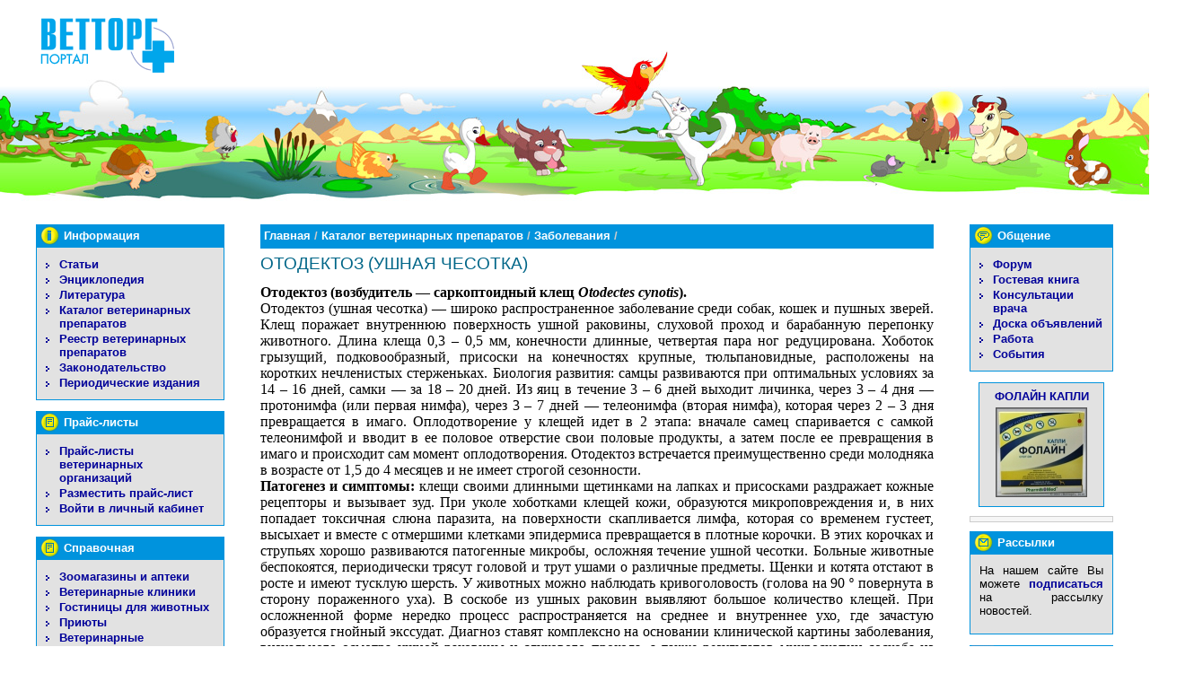

--- FILE ---
content_type: text/html
request_url: https://vettorg.net/pharmacy/diseases/9/
body_size: 19660
content:
<!DOCTYPE html PUBLIC "-//W3C//DTD XHTML 1.0 Transitional//EN"
  "http://www.w3.org/TR/xhtml1/DTD/xhtml1-transitional.dtd">
<html xmlns="http://www.w3.org/1999/xhtml" xml:lang="ru" lang="ru">
<head>
  <meta name="Description" content="Ветеринарные препараты / Заболевания / ОТОДЕКТОЗ (УШНАЯ ЧЕСОТКА)" />
  <meta name="Keywords" content="Ветеринарные, препараты, /, Заболевания, /, ОТОДЕКТОЗ, (УШНАЯ, ЧЕСОТКА)" />
  <meta name="google-site-verification" content="VFLlttP4SUmvaR2PSDqbRzVwlz43bKtc-Ps3JXIDZoQ" />
<meta name="yandex-verification" content="63f19ed3bb43c5ad" />
  <meta http-equiv="content-type" content="text/html; charset=cp1251" />
  <title>Ветеринарные препараты / Заболевания / ОТОДЕКТОЗ (УШНАЯ ЧЕСОТКА)</title>
  
  <link rel="stylesheet" type="text/css" href="/css/print.css" media="print" />
  <style type='text/css'>@import "/css/main.css";</style>
  <link rel="stylesheet" href="/css/lightbox.css" type="text/css">
  
  <link rel="shortcut icon" href="/favicon.ico" type="image/x-icon" />

  <script type='text/javascript' src='/js/lib-main.js'></script>
  <script type='text/javascript' src='/js/client.js'></script>
  <script type='text/javascript' src='/js/init.js'></script>
  <!--script type="text/javascript" src="/js/prototype.js"></script-->
  <script type="text/javascript" src="/js/organisations.js"></script>
  <script type="text/javascript" src="/js/cp_cookie.js"></script>
  <script type="text/javascript" src="/js/copyright.js"></script>
  <script type="text/javascript" src="/js/lightbox.js"></script>
 <script src="https://www.google.com/recaptcha/api.js" async defer></script>
</head>
<body><div id="container">

<div id="section-head"><a name="top"></a>
    <a href="/"><img id="logo" src="/img/vettorg-net.gif" alt="ВЕТТОРГ-Портал" title="ВЕТТОРГ-Портал" /></a>
</div>

<div id="section-main">
    <div id="column-navig">
        <dl class="menu">
            <dt class="content">Информация</dt>
            <dd>
               <ul><li><a href="/articles/">Статьи</a></li><li><a href="/animals/">Энциклопедия</a></li><li><a href="/books/">Литература</a></li><li><a href="/pharmacy/">Каталог ветеринарных препаратов</a></li><li><a href="/reestr/">Реестр ветеринарных препаратов</a></li><li><a href="/law/">Законодательство</a></li><li class="last" ><a href="/magazines/">Периодические издания</a></li></ul>            </dd>
        </dl>

	
        <dl class="menu">
            <dt class="prices info">Прайс-листы</dt>
            <dd>
                <ul><li><a href="/pricelists/">Прайс-листы ветеринарных организаций</a></li><li><a href="/cabinet/registration/">Разместить прайс-лист</a></li><li class="last" ><a href="/cabinet/">Войти в личный кабинет</a></li></ul>            </dd>
        </dl>

        <dl class="menu">
            <dt class="info">Справочная</dt>
            <dd>
                <ul><li><a href="/organisations/?type[1]=1&action=search">Зоомагазины и аптеки</a></li><li><a href="/organisations/?type[2]=2&action=search">Ветеринарные клиники</a></li><li><a href="/organisations/?type[4]=4&action=search">Гостиницы для животных</a></li><li><a href="/organisations/?type[5]=5&action=search">Приюты</a></li><li><a href="/organisations/?type[3]=3&action=search">Ветеринарные лаборатории</a></li><li class="last" ><a href="/organisations/?type[]=6&action=search">Страница ветеринарного врача</a></li></ul>            </dd>
        </dl>

        <div class="money">
            <a href='http://vetlek.ru/shop/?gid=2377&amp;id=9423'><img width='150' height='150' src='/img/rekl/z-07-0110.gif' alt='Левомеколь мазь' title='' /></a>        </div>

        <dl class="menu">
            <dt class="fun">Развлечения</dt>
            <dd>
                <ul><li><a href="/photo/">Фотографии</a></li><li><a href="/wallpapers/">Обои для рабочего стола</a></li><li><a href="/humor/1/">Истории</a></li><li class="last" ><a href="/humor/2/">Анекдоты</a></li></ul>            </dd>
        </dl>

                <dl class="menu">
            <dt class="poll">Опрос</dt>
            <dd>
            <form method="post" action="/polls/"
           onsubmit="javascript:showPollWindow(this, true); return false;" class="poll"><p class="question">Во флаконах какого объёма Вы хотели бы видеть инъекционные препараты «Хелвет»?</p>
<ul><li><input type='radio' name='dmepoll_ans' value='14' id='rad14' class='rad' /><label for='rad14'>10 мл</label>
</li><li><input type='radio' name='dmepoll_ans' value='15' id='rad15' class='rad' /><label for='rad15'>20 мл</label>
</li><li><input type='radio' name='dmepoll_ans' value='16' id='rad16' class='rad' /><label for='rad16'>30 мл</label>
</li><li><input type='radio' name='dmepoll_ans' value='17' id='rad17' class='rad' /><label for='rad17'>50 мл</label>
</li><li><input type='radio' name='dmepoll_ans' value='18' id='rad18' class='rad' /><label for='rad18'>100 мл</label>
</li><li><input type='radio' name='dmepoll_ans' value='19' id='rad19' class='rad' /><label for='rad19'>мне все равно, я покупаю только таблетки и капли</label>
</li><li><input type='radio' name='dmepoll_ans' value='20' id='rad20' class='rad' /><label for='rad20'>не применяю эти препараты</label>
</li><li><input type='radio' name='dmepoll_ans' value='21' id='rad21' class='rad' /><label for='rad21'>затрудняюсь ответить</label>
</li></ul><p class="submit"><input type="submit" class="submit btn btn-outline-success" name="dmepoll_sendvote" value="ГОЛОСОВАТЬ" /></p><input type="hidden" name="dmepoll_vid" value="9" /></form>            </dd>
        </dl>
                


    </div>

    <div id="column-add">
        <dl class="menu">
            <dt class="comm">Общение</dt>
            <dd>
                <ul><li><a href="/forum/">Форум</a></li><li><a href="/guestbook/">Гостевая книга</a></li><li><a href="/consult/">Консультации врача</a></li><li><a href="/board/">Доска объявлений</a></li><li><a href="/job/">Работа</a></li><li class="last" ><a href="/events/">События</a></li></ul>            </dd>
        </dl>
        
                    <div class="catalogue-teaser">
                <div class="teaser-caption"><a href="/pharmacy/39/1767/">ФОЛАЙН КАПЛИ</a></div>
                <div class="teaser-img"><a href="/pharmacy/39/1767/"><img src="/img/thumb/phpThumb.php?src=./../../img/pharmacy/th/th_1767.jpg&w=100&q=100" alt="ФОЛАЙН КАПЛИ" title="ФОЛАЙН КАПЛИ" /></a></div>
            </div>
        
        	<div style="position: relative; height: 1%; zoom: 1;">
        <div style="border: 1px solid #CCCCCC; margin: 0 0 10px 0; background-color: #F6F6F6; font-family: Arial;">
		<div style="margin: 5px;">
<!-- Яндекс.Директ -->
<script type="text/javascript"><!--
yandex_partner_id = 40742;
yandex_site_bg_color = 'F6F6F6';
yandex_site_charset = 'windows-1251';
yandex_ad_format = 'direct';
yandex_font_size = 1;
yandex_font_family = 'arial';
yandex_direct_type = 'vertical';
yandex_direct_border_type = 'ad';
yandex_direct_limit = 3;
yandex_direct_header_bg_color = '6666CC';
yandex_direct_bg_color = 'CCCCFF';
yandex_direct_border_color = '6666CC';
yandex_direct_title_color = '000099';
yandex_direct_url_color = '000099';
yandex_direct_all_color = '000000';
yandex_direct_text_color = '000000';
yandex_direct_hover_color = '6666CC';
document.write('<sc'+'ript type="text/javascript" src="https://an.yandex.ru/resource/context.js?rnd=' + Math.round(Math.random() * 100000) + '"></sc'+'ript>');
//--></script>
		</div>
	</div>
	</div>

        <dl class="menu">
            <dt class="subscribe">Рассылки</dt>
            <dd>
                <div class="subscribe">
                    
                    <p>На нашем сайте Вы можете <a href="/news/subscribe/">подписаться</a> на рассылку новостей.</p>
                </div>

            </dd>
        </dl>

        <dl class="menu">
            <dt class="search">Поиск</dt>
            <dd>
                <div class="search">
                    <form action="/search/" method="get" class="subscribe">
                        <p>Что ищем:<br />
                        <input type="text" name="search_text" class="txt" value="">
                        </p>
                        <p class="submit"><input class="submit" type="submit" value="ИСКАТЬ" /></p>
                        <input type="hidden" name="action" value="search" />
                    </form>
                </div>

            </dd>
        </dl>

        <div class="money">
            <a href='http://www.vetlek.ru/shop/?gid=32730&amp;id=8716'><img width='250' height='250' src='/img/rekl/z-09-0036.gif' alt='Собачий паспорт удобного размера' title='Собачий паспорт удобного размера - для путешествий с животными!' /></a>        </div>

        <div class="money">
            <a href='https://vetlek.ru/shop/?gid=2377&amp;id=532'><img width='200' height='212' src='/img/rekl/z-11-0093.gif' alt='' title='' /></a>        </div>

    </div>


    <div id="column-main">
	<index>
        <p id="breadcrumbs"><a href='/'>Главная</a>  /  <a href='/pharmacy/'>Каталог ветеринарных препаратов</a>  / <a href='/pharmacy/diseases/'>Заболевания</a> / <img src="/img/spacer.gif" alt="" title="" class="fixer" /></p>
        <h1 class="headline">ОТОДЕКТОЗ (УШНАЯ ЧЕСОТКА)</h1>
                	

    <p style="margin: 0cm 0cm 0pt" class="MsoNormal"><strong><font size="3" face="Times New Roman">Отодектоз (возбудитель&nbsp;&mdash; саркоптоидный клещ <em>Otodectes cynotis</em>). </font></strong></p>
<p style="text-align: justify; margin: 0cm 0cm 0pt" class="MsoNormal"><font size="3" face="Times New Roman">Отодектоз (ушная чесотка)&nbsp;&mdash; широко распространенное заболевание среди собак, кошек и пушных зверей. Клещ поражает внутреннюю поверхность ушной раковины, слуховой проход и барабанную перепонку животного. Длина клеща 0,3&nbsp;&ndash; 0,5&nbsp;мм, конечности длинные, четвертая пара ног редуцирована. Хоботок грызущий, подковообразный, присоски на конечностях крупные, тюльпановидные, расположены на коротких нечленистых стерженьках. Биология развития: самцы развиваются при оптимальных условиях за 14&nbsp;&ndash; 16 дней, самки&nbsp;&mdash; за 18&nbsp;&ndash; 20 дней. Из яиц в течение 3&nbsp;&ndash; 6 дней выходит личинка, через 3&nbsp;&ndash; 4 дня&nbsp;&mdash; протонимфа (или первая нимфа), через 3&nbsp;&ndash; 7 дней&nbsp;&mdash; телеонимфа (вторая нимфа), которая через 2&nbsp;&ndash; 3 дня превращается в имаго. Оплодотворение у клещей идет в 2 этапа: вначале самец спаривается с самкой телеонимфой и вводит в ее половое отверстие свои половые продукты, а затем после ее превращения в имаго и происходит сам момент оплодотворения. Отодектоз встречается преимущественно среди молодняка в возрасте от 1,5 до 4 месяцев и не имеет строгой сезонности. </font></p>
<p style="text-align: justify; margin: 0cm 0cm 0pt" class="MsoNormal"><strong><font size="3" face="Times New Roman">Патогенез и симптомы: </font></strong><font size="3" face="Times New Roman">клещи своими длинными щетинками на лапках и присосками раздражает кожные рецепторы и вызывает зуд. При уколе хоботками клещей кожи, образуются микроповреждения и, в них попадает токсичная слюна паразита, на поверхности скапливается лимфа, которая со временем густеет, высыхает и вместе с отмершими клетками эпидермиса превращается в плотные корочки. В этих корочках и струпьях хорошо развиваются патогенные микробы, осложняя течение ушной чесотки. Больные животные беспокоятся, периодически трясут головой и трут ушами о различные предметы. Щенки и котята отстают в росте и имеют тусклую шерсть. У животных можно наблюдать кривоголовость (голова на 90&nbsp;&ordm; повернута в сторону пораженного уха). В соскобе из ушных раковин выявляют большое количество клещей. При осложненной форме нередко процесс распространяется на среднее и внутреннее ухо, где зачастую образуется гнойный экссудат. Диагноз ставят комплексно на основании клинической картины заболевания, визуального осмотра ушной раковины и слухового прохода, а также результатов микроскопии соскоба из очага поражения.</font></p>
<p style="text-align: justify; margin: 0cm 0cm 0pt" class="MsoNormal"><font size="3" face="Times New Roman"><strong>Профилактика и лечение:</strong> регулярный осмотр состояния ушной раковины, регулярная гигиена ушной раковины и слухового прохода. Лечение проводят после обязательного очищения ушной раковины от чешуек и корочек экссудата, акарицидное средство следует вводить в оба уха, даже в случае поражения только одного. При осложненном бактериальной, вирусной или грибковой инфекцией отите, наряду с акаридом, следует применить и антимикробные лекарственные средства для животных. Для очищения ушной раковины мы бы рекомендовали <a href="http://www.vettorg.net/pharmacy/121/1437/"><u>гель Нежный универсальный с антибактериальным и противогрибковым эффектом</u></a>. Он не только хорошо очищает ушную раковину и слуховой проход от засохшего гноя, но и позволяет уменьшить воспалительную реакцию в ухе, снизить риск инфекционных осложнений. Гель наносят на ватные палочки или тампоны и очищают им ухо и слуховой проход. При необходимости перед манипуляциями гель Нежный можно подогреть (на батарее или на водяной бане) до комфортной комнатной температуры. В качестве акарицидов в ветеринарной практике применяются пиретроиды, фосфоорганические и хлорорганические соединения, авермектины, фипронил, амитраза и другие лекарственные средства в форме капель, спрея, мази или пасты. Все препараты следует применять только в соответствии с инструкцией по применению. <a href="http://www.vetlek.ru/shop/?gid=129"><u>Выбрать другой препарат: </u></a></font></p>    
    <h2>Применяемые препараты</h2>
    <ul>
            <li><a href='/pharmacy/39/1507/'>АМИДЕЛЬ-ГЕЛЬ</a></li>
            <li><a href='/pharmacy/39/148/'>ДАНА КАПЛИ ИНСЕКТО-АКАРИЦИДНЫЕ</a></li>
            <li><a href='/pharmacy/39/1517/'>ДАНА УЛЬТРА КАПЛИ ИНСЕКТО-АКАРИЦИДНЫЕ</a></li>
            <li><a href='/pharmacy/44/1518/'>ДАНА УЛЬТРА ОШЕЙНИК ПРОТИВОПАРАЗИТАРНЫЙ</a></li>
            <li><a href='/pharmacy/39/36/'>ДЕКТА</a></li>
            <li><a href='/pharmacy/39/1220/'>ИВЕРМЕК ГЕЛЬ</a></li>
            <li><a href='/pharmacy/39/1343/'>ИВЕРМЕК СПРЕЙ</a></li>
            <li><a href='/pharmacy/39/965/'>МАЗЬ АВЕРСЕКТИНОВАЯ</a></li>
            <li><a href='/pharmacy/39/1528/'>МИСТЕР БРУНО ПЛЮС ИНТЕНСИВНАЯ ЗАЩИТА КАПЛИ ИНСЕКТО-АКАРИЦИДНЫЕ ДЛЯ СОБАК</a></li>
            <li><a href='/pharmacy/39/1531/'>МИСТЕР БРУНО ПЛЮС ИНТЕНСИВНАЯ ЗАЩИТА СПРЕЙ ИНСЕКТО-АКАРИЦИДНЫЙ  ДЛЯ СОБАК</a></li>
            <li><a href='/pharmacy/39/1527/'>МИСТЕР БРУНО ЭКСТРА КАПЛИ ИНСЕКТО-АКАРИЦИДНЫЕ ДЛЯ СОБАК</a></li>
            <li><a href='/pharmacy/44/1399/'>ПРАЗИЦИД-КОМПЛЕКС</a></li>
        </ul>

	</index>

			        <div style="border: 1px solid #CCCCCC; margin: 20px 0 10px 0; background-color: #F6F6F6; font-family: Arial; font-size: 90%;">
		<div style="margin: 5px;">
<!-- Яндекс.Директ -->
<script type="text/javascript"><!--
yandex_partner_id = 40742;
yandex_site_bg_color = 'F6F6F6';
yandex_site_charset = 'windows-1251';
yandex_ad_format = 'direct';
yandex_font_size = 1;
yandex_font_family = 'arial';
yandex_direct_type = 'vertical';
yandex_direct_border_type = 'ad';
yandex_direct_limit = 5;
yandex_direct_header_bg_color = 'f6f6f6';
yandex_direct_bg_color = 'f6f6f6';
yandex_direct_border_color = 'f6f6f6';
yandex_direct_title_color = '000099';
yandex_direct_url_color = '000099';
yandex_direct_all_color = '000000';
yandex_direct_text_color = '000000';
yandex_direct_hover_color = '6666CC';
document.write('<sc'+'ript type="text/javascript" src="https://an.yandex.ru/resource/context.js?rnd=' + Math.round(Math.random() * 100000) + '"></sc'+'ript>');
//--></script>
		</div>
	</div>
	
    </div>

</div>


<div id="section-footer">

    <p class="copy">
			Тел./факс: (495) 632-28-79, (495) 632-18-04<br>
            Время работы: 9:00 — 18:00 (кроме субботы и воскресенья). Москва, ул. Нижняя Красносельская, д. 28
    </p>

    <p class="copy">
			2006&ndash;2026 ООО &laquo;ВЕТТОРГ&raquo;. Все права защищены. Свидетельство о регистрации средства массовой информации ПИ 77-5870 от 30.11.2000 г.<br />Использование информации в любых целях без разрешения ООО &laquo;Ветторг&raquo; запрещено.
    </p>

    <div id="counters">
		<span class="vetbook-active-users" title="Справочник &laquo;Ветеринарные препараты в России&raquo; - 3641 активный пользователь"><a href="/vetbook/"><span class="vetbook-active-users-txt">Ветеринарные препараты</span><span class="vetbook-active-users-num vetbook-active-users-num-after"> 3641</span></a></span>
		
        <div class='counters'><!-- Yandex.Metrika counter -->
<script type="text/javascript" >
   (function(m,e,t,r,i,k,a){m[i]=m[i]||function(){(m[i].a=m[i].a||[]).push(arguments)};
   m[i].l=1*new Date();k=e.createElement(t),a=e.getElementsByTagName(t)[0],k.async=1,k.src=r,a.parentNode.insertBefore(k,a)})
   (window, document, "script", "https://mc.yandex.ru/metrika/tag.js", "ym");

   ym(55473499, "init", {
        clickmap:true,
        trackLinks:true,
        accurateTrackBounce:true
   });
</script>
<noscript><div><img src="https://mc.yandex.ru/watch/55473499" style="position:absolute; left:-9999px;" alt="" /></div></noscript>
<!-- /Yandex.Metrika counter &#8594;

<!-- begin of Top100 code -->
   <script id="top100Counter" type="text/javascript" src="//counter.rambler.ru/top100.jcn?2595593"></script>
   <noscript><a href="//top100.rambler.ru/navi/2595593/"><img src="//counter.rambler.ru/top100.cnt?2595593" alt="Rambler's Top100" border="0" /></a></noscript>
   <!-- end of Top100 code -->

  <!-- Rating@Mail.ru counter -->
<script type="text/javascript">
var _tmr = window._tmr || (window._tmr = []);
_tmr.push({id: "3080726", type: "pageView", start: (new Date()).getTime()});
(function (d, w, id) {
  if (d.getElementById(id)) return;
  var ts = d.createElement("script"); ts.type = "text/javascript"; ts.async = true; ts.id = id;
  ts.src = "https://top-fwz1.mail.ru/js/code.js";
  var f = function () {var s = d.getElementsByTagName("script")[0]; s.parentNode.insertBefore(ts, s);};
  if (w.opera == "[object Opera]") { d.addEventListener("DOMContentLoaded", f, false); } else { f(); }
})(document, window, "topmailru-code");
</script><noscript><div>
<img src="https://top-fwz1.mail.ru/counter?id=3080726;js=na" style="border:0;position:absolute;left:-9999px;" alt="Top.Mail.Ru" />
</div></noscript>
<!-- //Rating@Mail.ru counter -->
<!-- Rating@Mail.ru logo -->
<a href="https://top.mail.ru/jump?from=3080726">
<img src="https://top-fwz1.mail.ru/counter?id=3080726;t=502;l=1" style="border:0;" height="31" width="88" alt="Top.Mail.Ru" /></a>
<!-- //Rating@Mail.ru logo -->


   <!--LiveInternet counter--><script type="text/javascript"><!--
   document.write("<a href='//www.liveinternet.ru/click' "+
   "target=_blank><img src='//counter.yadro.ru/hit?t54.11;r"+
   escape(document.referrer)+((typeof(screen)=="undefined")?"":
   ";s"+screen.width+"*"+screen.height+"*"+(screen.colorDepth?
   screen.colorDepth:screen.pixelDepth))+";u"+escape(document.URL)+
   ";"+Math.random()+
   "' alt='' title='LiveInternet: показано число просмотров и посетителей за 24 часа' "+
   "border=0 width=88 height=31><\/a>")//--></script>

<!--/LiveInternet-->


<a href="//www.yandex.ru/cy?base=0&host=www.vettorg.net"> <img src="//www.yandex.ru/cycounter?www.vettorg.net" width="88" height="31" alt="Яндекс цитирования" border="0"> </a></div>    </div>

</div>

</div>

<ins><script type="text/javascript">
		//CopyProtection.disableCopy();
		initLightbox();
</script></ins>
</body>
<!-- Markup, styles, scripting by Dmitry Pljonkin /www.sukebe.ru/ -->
</html>

--- FILE ---
content_type: text/css
request_url: https://vettorg.net/css/main.css
body_size: 8309
content:
@import "/css/common.css";
@import "/css/sections.css";

/* ---------------------------- */
/*         -- Markup --         */
/*                              */
body {
	margin: 0px;
	padding: 0px;
	background: #fff none 0px 0px no-repeat;
}

#container {
	min-width: 995px;
}
* html #container {
	width: expression(document.body.clientWidth < 996? "995px":"100%" );
}


#photogallery-page #container {
	min-width: 1000px;
}

* html #photogallery-page #container {
	width: expression(document.body.clientWidth < 1001? "1000px":"100%" );
}

/* ---------- Header ---------- */
#section-head {
	position: relative;
	height: 250px;
	background: #fff url(/img/bg_head.jpg) 0px 0px no-repeat;
}

#section-head #logo {
	position: absolute;
	left: 45px;
	top: 20px;
}




/* ----------- Main ----------- */
#section-main {
	min-height: 1050px;
	clear: both;
	padding: 0px 0px 0px 0px;
}

* html #section-main {
	height: 1050px;
}

.start-page #section-main {
	min-height: 950px;
	clear: both;
	padding: 0px 0px 0px 0px;
}

* html .start-page #section-main {
	height: 950px;
}




/*******************************/
/*   First page - 4 columns    */
#section-main dl.column4 {
	float: left;
	display: inline;
	width: 19%;
	margin: 0px 0px 0px 5%;
	padding: 0px 0px 20px 0px;
	background-color: #fff;
	font-family: Arial, sans-serif;
}

dl.column4 dt.caption {
	text-align: center;
	padding: 1px 0px;
	background-color: #09c;
	color: #fff;
	font-weight: bold;
	font-size: 110%;
}

dl.column4 dd {
	margin: 0px;
	padding: 10px 0px 15px 0px;
}

/* last column */
dl#column-community {
	width: 18%;
}

dl.column4 div.money {
	text-align: center;
	margin: 0px 0px 12px 0px;
	padding: 0px;
}

dl.column4 p.more {
	padding: 0px 0px 0px 13px;
	background: #fff url(/img/li_nav.gif) 0px 50% no-repeat;
}

/* news */
dl.column4 dl.news {
	margin: 0px;
	padding: 0px;
}
dl.column4 dl.news dt {
	margin: 0px;
	padding: 0px;
	font-size: 90%;
}
dl.column4 dl.news .date {
	color: #6f6f6f;
}
dl.column4 dl.news dd {
	margin: 0px;
	padding: 0px 0px 15px 0px;
}
dl.column4 dl.news p.abstract {
	margin: 0px;
	padding: 0px 0px 0px 0px;
}
dl.column4 dl.news p.news-more {
	padding: 0px 0px 3px 0px;
}
dl.column4 dl.news p.news-section {
	color: #6f6f6f;
	font-size: 90%;
}

/* content */
dl.column4 dl.content-listing {
}
dl.column4 dl.content-listing dt {
	padding: 0px 0px 0px 13px;
	background: #fff url(/img/li_nav.gif) 0px 50% no-repeat;
}
dl.column4 dl.content-listing dd {
	padding: 2px 0px 15px 13px;
}

dl.recent-posts {
	font-size: 11px;
	padding-bottom: 0px;
	margin-bottom: 0px;
}
dl.recent-posts dt {
	padding: 0px;
	background: transparent none;
	font-weight: normal;
}
dl.recent-posts dd {
	padding: 2px 0px 15px 0px;
}

/* info, communication and fun */
dl.column4 ul {
	margin: 0px;
	padding: 0px;
	list-style: none;
}

dl.column4 ul li {
	padding: 1px 0px 1px 13px;
	background: #fff url(/img/li_nav.gif) 0px 50% no-repeat;	
}

/* recommended stuff */
dl.column4 div.recommend {
	text-align: center;
	padding-top: 10px;
	position: relative;
	top: -10px;
}
dl.column4 div.recommend p {
	padding: 0px 0px 11px 0px;
	margin: 0px 20px 11px 20px;
	border-bottom: 2px solid #0093dd;
}
dl.column4 div.recommend p.last {
	border-bottom-style: none;
}




/*******************************/
/*    Main page - 3 columns    */

#column-navig a,
#column-add a {
	color: #009;
}

#column-navig a:hover,
#column-add a:hover {
	color: #c00;
}

/*     -- Left side-bar --     */
#column-navig {
	float: left;
	width: 210px;
	margin: 0px 0px 0px 40px;
	padding: 0px 0px 20px 0px;
	font-family: Arial, sans-serif;
	display: inline;
}

#column-navig form.poll {
	margin: 0px;
	padding: 0px;
	font-size: 90%;
}

#column-navig form.poll li {
	margin: 0px;
	padding: 1px 0px 1px 20px;
	background-image: none;
}

#column-navig form.poll li input.rad {
	vertical-align: bottom;
	margin-left: -20px;
}

#column-navig form.poll p.question {
	padding-left: 20px;
	padding-right: 10px;
}

#column-navig p.submit,
#column-add p.submit,
div.search p.submit {
	text-align: center;
	margin: 5px 0px 0px 0px;
}

#column-navig input.submit,
#column-add input.submit,
div.search input.submit {
	background-color: #0093DD;
	text-transform: uppercase;
	color: #fff;
	font-weight: bold;
	font-size: 11px;
	line-height: 150%;
	padding: 2px 0px;
	width: 120px;
	text-align: center;
	cursor: pointer;
	border-style: none;
}


/*     -- Right side-bar --    */
#column-add {
	float: right;
	width: 160px;
	margin: 0px 40px 0px 0px;
	padding: 0px 0px 20px 0px;
	display: inline;
}


/*   -- Column menu blocks --  */
div.catalogue-teaser {
	background-color: #E2E2E2;
	border: 1px solid #0093DD;
	margin: 0px 10px 10px 10px;
	padding: 7px 0 10px 0;
}
div.catalogue-teaser div {
	text-align: center;
}
div.teaser-img img {
	border: 1px solid #555;
}
div.catalogue-teaser div.teaser-caption {
	padding: 0 0 5px 0;
}
div.catalogue-teaser a {
	font-weight: bold;
	text-decoration: none;
}


#column-add div.money,
#column-navig div.money {
	text-align: center;
	margin: 0px 0px 12px 0px;
	padding: 0px;
}

dl.menu {
	margin: 0px 0px 12px 0px;
	padding: 0px;
	border: 1px solid #0093DD;
	border-top: none;
}

dl.menu dt {
	display: block;
	background-color: #0093DD;
	margin: 0px;
	padding: 0px 10px 0px 30px;
	line-height: 26px;
	height: 26px;
	color: #fff;
	background-position: 2px 0px;
	background-repeat: no-repeat;
}

dl.menu dt.content {background-image: url(/img/ico_content.gif);}
dl.menu dt.info {background-image: url(/img/ico_info.gif);}
dl.menu dt.fun {background-image: url(/img/ico_fun.gif);}
dl.menu dt.poll {background-image: url(/img/ico_poll.gif);}
dl.menu dt.comm {background-image: url(/img/ico_comm.gif);}
dl.menu dt.subscribe {background-image: url(/img/ico_subscribe.gif);}
dl.menu div.subscribe p {text-align: justify;}
dl.menu dt.search {background-image: url(/img/ico_search.gif);}
dl.menu div.search p {text-align: justify;}


dl.menu dd {
	margin: 0px;
	padding: 10px;
	background-color: #e2e2e2;
}

dl.menu dd ul {
	list-style: none;
	margin: 0px;
	padding: 0px;
}

dl.menu dd li {
	margin: 0px;
	padding: 1px 0px 1px 15px;
	background: transparent url(/img/li_nav.gif) 0px 1ex no-repeat;
}

dl.menu dd li li.active {
	background-image: url(/img/li_nav_active.gif);
}

dl.menu a {
	font-weight: bold;
	text-decoration: none;
}

dl.menu li li a {
	font-weight: normal;
}

div.search form {
	margin: 0px;
	padding: 0px;
}

div.search input.txt {
	width: 130px;
}
#column-navig div.search input.txt {
	width: 180px;
}


/*        -- Content --        */
#column-main {
	float: none;
	margin: 0px 200px 0px 250px;
	padding: 0px 40px 20px 40px;
	font-size: 100%;
	text-align: justify;
}

.two-columns #column-main {
	margin-right: 0px;
}

html body p#breadcrumbs {
	text-align: left;
	color: #000;
	margin: 0px;
	padding: 0px 4px;
	font-weight: normal;
	background-color: #0093DD; 
	color: #ccc;
	line-height: 26px;
	font-weight: bold;
}

#breadcrumbs a {color: #fff; text-decoration: none;}
#breadcrumbs a:hover {color: #fff; text-decoration: underline;}

#breadcrumbs img {
	height: 26px;
	vertical-align: middle;
}

#breadcrumbs span {
}

#section-content p {
}


/* ---------- Footer ---------- */
#section-footer {
	clear: both;
	background: #0093dd url(/img/bg_footer.gif) 100% 0px no-repeat;
	margin: 0px;
	padding: 10px 0px 30px 0px;
	position: relative;
	font-family: Arial;
	background-image: none;
}

.start-footer {
	background-position: 96% 0px !important;
	background-image: none;
}

#section-footer ul {
	margin: 0px 0px 0px 50px;
	padding: 0px 0px 15px 0px;
	list-style: none;
}

#section-footer li {
	padding: 0px 0px 2px 15px;
	background: transparent url(/img/li_foot.gif) 0px 1ex no-repeat;
}

#section-footer li a {
	color: #fff;
	font-weight: bold;
	text-decoration: none;
}

#section-footer #add-links ul {
	width: 200px;
	font-size: 10px;
	position: absolute;
	top: 10px;
	right: 33px;
}
#section-footer #add-links ul li {
	background-position: 0px 4px;
	line-height: 12px;
}

#section-footer #hippo {
	position: absolute;
	right: 50px;
	top: 10px;
}


#section-footer #counters {
	margin: 5px 50px 0px 50px
}

#section-footer .copy {
	text-align: left;
	color: #fff;
	margin: 5px 50px 10px 50px;
	padding: 0;
}


/*                              */
/*         -- Markup --         */
/* ---------------------------- */
